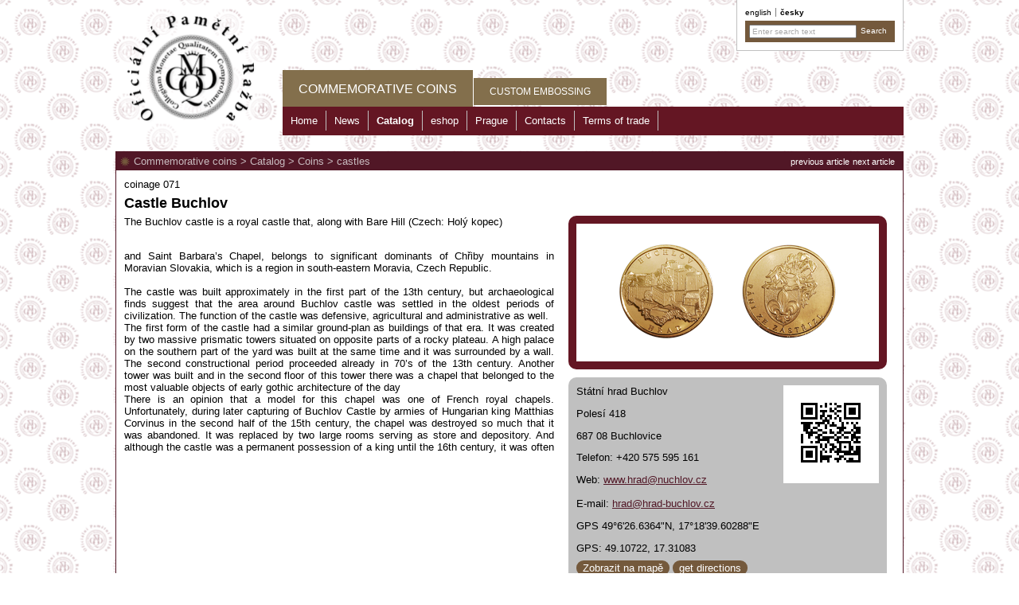

--- FILE ---
content_type: text/html; charset=utf-8
request_url: https://commemorative-medals.com/en/catalog/coins/castles/castle-buchlov
body_size: 20152
content:


<!DOCTYPE html>
<html xmlns="http://www.w3.org/1999/xhtml">
<head><meta http-equiv="Content-Type" content="text/html; charset=utf-8" /><meta name="robots" content="index, follow" /><meta name="HandheldFriendly" content="True" /><meta name="MobileOptimized" content="320" /><meta name="viewport" content="width=device-width, initial-scale=1" /><title>
	Castle Buchlov [Commemorative medals from points of interest in CZ - www.pametni-mince.cz]
</title><link type="text/css" rel="stylesheet" media="screen" href="/jscript/jquery/supersized.css" /><link type="text/css" rel="stylesheet" media="all" href="/jscript/highslide/highslide.css" /><link type="text/css" rel="stylesheet" media="all" href="/styles/grid.css" /><link type="text/css" rel="stylesheet" media="all" href="/styles/common.css?v=25" /><link type="text/css" rel="stylesheet" media="all" href="/styles/custom.css?v=26" /><link type="text/css" rel="stylesheet" media="all" href="/jscript/jquery/css/blitzer/custom.css" /><link type="text/css" rel="stylesheet" media="print" href="/styles/print.css?v=21" />

    <script type="text/javascript" src="/jscript/highslide/highslide-full.packed.js"></script>
	<script type="text/javascript" src="/jscript/jquery/jquery.js?v=1.8.2"></script>
	<script type="text/javascript" src="/jscript/jquery/jquery.cookie.js"></script>
    <script type="text/javascript" src="/jscript/common.js?v=21"></script>
    <script type="text/javascript" src="/jscript/custom.js?v=21"></script>
    <script type="text/javascript" src="/jscript/jquery/jquery-ui.custom.min.js?v=1.9.1"></script>

    <link rel="shortcut icon" href="/images/favicon.ico" type="image/x-icon" /><link rel="alternate" type="application/rss+xml" href="/rssGenerator.ashx?section=articles" />
    <link type="text/css" rel="stylesheet" media="screen" href="/jscript/video-js/video-js.css" />
    <script type="text/javascript" src="/jscript/jquery/jshashtable.js"></script>
    <script type="text/javascript" src="/jscript/jquery/jquery.numberformatter.js"></script>
    <script type="text/javascript" src="/jscript/jquery/jquery.ba-bbq.min.js"></script>
    <script type="text/javascript" src="/jscript/video-js/video.js"></script>
    <script type="text/javascript" src="/jscript/galleria/galleria-1.5.7.min.js"></script>
    <script type="text/javascript">
        var LANGUAGEID = "4";
        var RESMORE = "&raquo;&nbsp;more";
        var RESDIRECTIONS = "get directions";
        var GALLERIAPREV = "Předchozí";
        var GALLERIANEXT = "Následující";
        var GALLERIAPLAY = "Přehrát prezentaci";
        var GALLERIAPAUSE = "Zastavit prezentaci";
    </script>
    <script type="text/javascript" src="/jscript/article.js?v=11"></script>
    <script type="text/javascript" src="/jscript/maps.js?v=01091400"></script>
    <script type="text/javascript" src="/jscript/gmap_markerclusterer.js?v=2"></script>
<script type="text/javascript">
var _gaq = _gaq || [];
_gaq.push(['_setAccount', 'UA-31184532-1']);
_gaq.push(['_setAllowLinker', true]);
_gaq.push(['_trackPageview']);
(function() {
var ga = document.createElement('script'); ga.type = 'text/javascript'; ga.async = true;
ga.src = ('https:' == document.location.protocol ? 'https://ssl' : 'http://www') + '.google-analytics.com/ga.js';
var s = document.getElementsByTagName('script')[0]; s.parentNode.insertBefore(ga, s);
})();
</script>


    <script type="text/javascript" src="https://w.sharethis.com/button/buttons.js"></script>
    <script type="text/javascript">
        (function (doc) {
            var addEvent = 'addEventListener',
                type = 'gesturestart',
                qsa = 'querySelectorAll',
                scales = [1, 1],
                meta = qsa in doc ? doc[qsa]('meta[name=viewport]') : [];

            function fix() {
                meta.content = 'width=device-width,minimum-scale=' + scales[0] + ',maximum-scale=' + scales[1];
                doc.removeEventListener(type, fix, true);
            }

            if ((meta = meta[meta.length - 1]) && addEvent in doc) {
                fix();
                scales = [.25, 1.6];
                doc[addEvent](type, fix, true);
            }
        }(document));

        stLight.options({
            publisher: "ur-2148d7a0-a165-4b4a-a5af-11c75e393b53",
            onhover: false,
            doNotHash: true, 
            doNotCopy: true,
            hashAddressBar: false
        });
    </script>

    
    <script type="text/javascript">//<!--
        $(document).ready(function () {
            function setLayout() {
                var rate = 1.33333;
                var wWidth = $(window).width();
                var wHeight = $(window).height();
                var imgWidth = wWidth;
                var imgHeight = wWidth / rate;

                if (imgHeight < wHeight) {
                    imgHeight = wHeight;
                    imgWidth = imgHeight * rate;
                }
            }

            window.onresize = setLayout;

            setLayout();

        });
    //--></script>
    

<!-- Facebook Pixel Code -->
<script>
    !function (f, b, e, v, n, t, s) {
        if (f.fbq) return; n = f.fbq = function () {
            n.callMethod ?
            n.callMethod.apply(n, arguments) : n.queue.push(arguments)
        };
        if (!f._fbq) f._fbq = n; n.push = n; n.loaded = !0; n.version = '2.0';
        n.queue = []; t = b.createElement(e); t.async = !0;
        t.src = v; s = b.getElementsByTagName(e)[0];
        s.parentNode.insertBefore(t, s)
    }(window, document, 'script',
    'https://connect.facebook.net/en_US/fbevents.js');
    fbq('init', '788527458598576');
    fbq('track', 'PageView');
</script>
<noscript>
 <img height="1" width="1" 
src="https://www.facebook.com/tr?id=788527458598576&ev=PageView
&noscript=1"/>
</noscript>
<!-- End Facebook Pixel Code -->

<meta name="keywords" content="Buchlov, castle, royal, castle, that, along, with, Bare, Hill, (Czech, Holý, kopec), Saint, Barbara’s, Chapel, belongs, significant, dominants, Chřiby, mountains, Moravian, Slovakia, which, region, south-eastern, Moravia, Czech, Republic" /><meta name="description" content="The Buchlov castle is a royal castle that, along with Bare Hill (Czech: Holý kopec) and Saint Barbara’s Chapel, belongs to significant dominants of Chřiby mountains in Moravian Slovakia, which is a region in south-eastern Moravia, Czech Republic." /><meta property="og:image" content="/images/facebookIllustration.png" /><meta name="author" content="SCHNEEDORFER [www.schneedorfer.cz]" /></head>
<body id="ctl00_pageBody" class="english">
    <form name="aspnetForm" method="post" action="/en/catalog/coins/castles/castle-buchlov" id="aspnetForm">
<div>
<input type="hidden" name="__EVENTTARGET" id="__EVENTTARGET" value="" />
<input type="hidden" name="__EVENTARGUMENT" id="__EVENTARGUMENT" value="" />
<input type="hidden" name="__VIEWSTATE" id="__VIEWSTATE" value="/[base64]/[base64]/UY=" />
</div>

<script type="text/javascript">
//<![CDATA[
var theForm = document.forms['aspnetForm'];
if (!theForm) {
    theForm = document.aspnetForm;
}
function __doPostBack(eventTarget, eventArgument) {
    if (!theForm.onsubmit || (theForm.onsubmit() != false)) {
        theForm.__EVENTTARGET.value = eventTarget;
        theForm.__EVENTARGUMENT.value = eventArgument;
        theForm.submit();
    }
}
//]]>
</script>


<script src="/WebResource.axd?d=NL4pjJcpJKZWWwsFHE-ZUik06n58dNBCRvEoLjWUdeAWPSlA5dxPi9gsm-VAMyyTkaqbOveVG7wKmC8tPlDlBmJ27qLvGCqhiwO5DB3FzEc1&amp;t=638901608248157332" type="text/javascript"></script>


<script src="https://connect.facebook.net/en_GB/all.js#xfbml=1" type="text/javascript"></script>
<script type="text/javascript">
//<![CDATA[
var dataautomat = [ {title: '',description: '', thumb: 'http://evidence.pametni-mince.cz/data/f/automat/thumb_bdb3e3fc-9489-49ad-b867-876415598373.jpg', image: 'http://evidence.pametni-mince.cz/data/f/automat/detail_bdb3e3fc-9489-49ad-b867-876415598373.jpg',},{title: '',description: '', thumb: 'http://evidence.pametni-mince.cz/data/f/automat/thumb_062600e8-e6c5-401c-b9b4-aee4ae65bd36.jpg', image: 'http://evidence.pametni-mince.cz/data/f/automat/detail_062600e8-e6c5-401c-b9b4-aee4ae65bd36.jpg',} ];var datamultimedia = [ {title: 'Státní hrad Buchlov', description: '', thumb: '/data/f/2/300/multimediaThumb/p16npgbll01sbl16tb12551tfb2iu4.jpg', image: '/data/f/2/300/multimediaDetail/p16npgbll01sbl16tb12551tfb2iu4.bmp',},{title: 'Státní hrad Buchlov', description: '', thumb: '/data/f/2/300/multimediaThumb/p16npgd51016kk2021j001lms3lu5.jpg', image: '/data/f/2/300/multimediaDetail/p16npgd51016kk2021j001lms3lu5.jpg',} ];var datavideo = [  ];var datamintage = [  ];//]]>
</script>

<script src="/ScriptResource.axd?d=lS9fTe7oG3QuGGLOnBRs3VIRYcPfJj39rn5ZxcbNgnb4PW1Rn3PGfmbMmlworSufMZy-EfF1K4foC4y1Er_3CMQZ0b5KAX8v6sf2d4UR3UL9KlUIAB6vBujK0GL4tCTnWHVzwSCu__ftJ19Ern_R7Q2&amp;t=397b6a7" type="text/javascript"></script>
<script type="text/javascript">
//<![CDATA[
if (typeof(Sys) === 'undefined') throw new Error('ASP.NET Ajax client-side framework failed to load.');
//]]>
</script>

<script src="/ScriptResource.axd?d=P3N3T2tc5uPPMP3X2ukmfF-eM0RINO2zKoIlSCaIKj6XOQuke76VO3ZfUhUnKaYGFwcOT0pyytJMWpGrPHcQOwvEDTaS0gr1zgt_qxMTPaf59RDfnsjD4ArGGgthOPis6qwjBvhOXs0pBX2wkCXyoA2&amp;t=397b6a7" type="text/javascript"></script>
<div>

	<input type="hidden" name="__VIEWSTATEGENERATOR" id="__VIEWSTATEGENERATOR" value="231F8E47" />
	<input type="hidden" name="__EVENTVALIDATION" id="__EVENTVALIDATION" value="/wEdAAOWO2XusiRyHfYBXXWToI8s1WUX9yiin76Y35vEtoINXFV6RkAfufrqJa6LpqnGFguF/L/FW5lMlfMgwQ25ybNfOZEeIs0MwHCiu0fL5RO8Dg==" />
</div>

    

    <script type="text/javascript">
//<![CDATA[
Sys.WebForms.PageRequestManager._initialize('ctl00$ScriptManager1', 'aspnetForm', [], [], [], 90, 'ctl00');
//]]>
</script>


        <div id="page">
            <div id="pageBannerLeft"></div>
            <div id="pageBannerRight"></div>

            <div id="headerPrint">Commemorative medals from points of interest in CZ</div>
            <div id="header">
                <div id="headerRightBox">
                    <ul class="flags">
                            <li><a id="ctl00_rptFlags_ctl01_hrefFlag" class=" first active" href="http://commemorative-medals.com">English</a></li>
                        
                            <li><a id="ctl00_rptFlags_ctl02_hrefFlag" href="http://pametni-mince.cz">Česky</a></li>
                        </ul>
                    <div class="searchBox">
                        <input name="ctl00$txtSearchText" type="text" value="Enter search text" id="ctl00_txtSearchText" class="searchbox default-value" />
                        <input type="submit" name="ctl00$btnSearch" value="Search" onclick="return validateSearchTextBox();" id="ctl00_btnSearch" title="Search" class="button" />
                    </div>
                </div>

                

<script type="text/javascript">
    $(document).ready(function () {
        if (parseInt($(".basketBox .itemsValue").html()) > 0) {
            $(".basketBox").show();
        } else {
            $(".basketBox").hide();
        }
    });

    function updateBasketBox() {
        $.ajax({
            type: "POST",
            url: "/shop/basketGetTotal.ashx",
            async: false,
            cache: false,
            dataType: "json",
            success: function (data) {
                if (data.items > 0) {
                    $(".basketBox").show();
                    $(".basketBox .itemsValue").html(data.items);
                    $(".basketBox .priceValue").html(data.total);
                } else {
                    $(".basketBox").hide();
                }
            }
        });
    }
</script>

<div id="ctl00_ucBasketBox_basketBox" class="basketBox">
	
    <div class="title">Your basket</div>
    <div class="content">
        <a id="ctl00_ucBasketBox_hrefBasketShow" class="button"></a>
        <span id="ctl00_ucBasketBox_lblItems" class="field">Number of items in the basket: <span class='itemsValue'>0</span></span><br />
        <span id="ctl00_ucBasketBox_lblTotal" class="field">Total: <span class='priceValue'>0</span> €</span>
    </div>

</div>

                <a id="ctl00_hrefLogo" class="logoImage" href="/en/home/"><img id="ctl00_imgLogo" title="Commemorative medals from points of interest in CZ - www.pametni-mince.cz" src="/images/logo-en.png" style="border-width:0px;" /></a>
        
                <div id="menu">
                    <div id="menuSection">
        <ul>
    
        <li id="ctl00_ucMenuTop_rptMenuSimple_ctl01_liMenuItem" class="first active" onclick="window.location = $(this).find(&#39;a:first&#39;).attr(&#39;href&#39;);"><a id="ctl00_ucMenuTop_rptMenuSimple_ctl01_hrefMenuItem" title="Commemorative coins" href="/en/default.aspx"><span id="ctl00_ucMenuTop_rptMenuSimple_ctl01_lblMenuItem" class="text">Commemorative coins</span></a></li>
    
        <li id="ctl00_ucMenuTop_rptMenuSimple_ctl02_liMenuItem" class="last" onclick="window.location = $(this).find(&#39;a:first&#39;).attr(&#39;href&#39;);"><a id="ctl00_ucMenuTop_rptMenuSimple_ctl02_hrefMenuItem" title="Custom embossing" href="/custom-embossing/"><span id="ctl00_ucMenuTop_rptMenuSimple_ctl02_lblMenuItem" class="text">Custom embossing</span></a></li>
    
        </ul>
    <div class="clear">&nbsp;</div></div>
                    <div id="menuSubSection">
        <ul>
    
        <li id="ctl00_ucMenu_rptMenuSimple_ctl01_liMenuItem" class="first" onclick="window.location = $(this).find(&#39;a:first&#39;).attr(&#39;href&#39;);"><a id="ctl00_ucMenu_rptMenuSimple_ctl01_hrefMenuItem" title="Home" href="/en/home/"><span id="ctl00_ucMenu_rptMenuSimple_ctl01_lblMenuItem" class="text">Home</span></a></li>
    
        <li id="ctl00_ucMenu_rptMenuSimple_ctl02_liMenuItem" class="" onclick="window.location = $(this).find(&#39;a:first&#39;).attr(&#39;href&#39;);"><a id="ctl00_ucMenu_rptMenuSimple_ctl02_hrefMenuItem" title="News" href="/en/news/"><span id="ctl00_ucMenu_rptMenuSimple_ctl02_lblMenuItem" class="text">News</span></a></li>
    
        <li id="ctl00_ucMenu_rptMenuSimple_ctl03_liMenuItem" class="active" onclick="window.location = $(this).find(&#39;a:first&#39;).attr(&#39;href&#39;);"><a id="ctl00_ucMenu_rptMenuSimple_ctl03_hrefMenuItem" title="Catalog" href="/en/catalog/"><span id="ctl00_ucMenu_rptMenuSimple_ctl03_lblMenuItem" class="text">Catalog</span></a></li>
    
        <li id="ctl00_ucMenu_rptMenuSimple_ctl04_liMenuItem" class="" onclick="window.location = $(this).find(&#39;a:first&#39;).attr(&#39;href&#39;);"><a id="ctl00_ucMenu_rptMenuSimple_ctl04_hrefMenuItem" title="eshop" class="eshop" href="/en/eshop/?s=1"><span id="ctl00_ucMenu_rptMenuSimple_ctl04_lblMenuItem" class="text">eshop</span></a></li>
    
        <li id="ctl00_ucMenu_rptMenuSimple_ctl05_liMenuItem" class="" onclick="window.location = $(this).find(&#39;a:first&#39;).attr(&#39;href&#39;);"><a id="ctl00_ucMenu_rptMenuSimple_ctl05_hrefMenuItem" title="Prague" href="/en/prague/"><span id="ctl00_ucMenu_rptMenuSimple_ctl05_lblMenuItem" class="text">Prague</span></a></li>
    
        <li id="ctl00_ucMenu_rptMenuSimple_ctl06_liMenuItem" class="" onclick="window.location = $(this).find(&#39;a:first&#39;).attr(&#39;href&#39;);"><a id="ctl00_ucMenu_rptMenuSimple_ctl06_hrefMenuItem" title="Contacts" href="/en/commemorative-coins/contacts/"><span id="ctl00_ucMenu_rptMenuSimple_ctl06_lblMenuItem" class="text">Contacts</span></a></li>
    
        <li id="ctl00_ucMenu_rptMenuSimple_ctl07_liMenuItem" class="last" onclick="window.location = $(this).find(&#39;a:first&#39;).attr(&#39;href&#39;);"><a id="ctl00_ucMenu_rptMenuSimple_ctl07_hrefMenuItem" title="Terms of trade" href="/en/terms-of-trade/"><span id="ctl00_ucMenu_rptMenuSimple_ctl07_lblMenuItem" class="text">Terms of trade</span></a></li>
    
        </ul>
    <div class="clear">&nbsp;</div></div>
                </div>
              
            </div>
            
            <div id="main">

                <div id="content">
                    
    <div id="katalog">
        <div class="titlebar">
            <div id="ctl00_cpMainContent_pnlPrevNext" class="navigationPrevNext">
	
                <a id="ctl00_cpMainContent_hrefNext" class="next" href="/en/catalog/coins/others/upside-down-house-heliport-liptov">previous article</a>
                <a id="ctl00_cpMainContent_hrefPrevious" class="previous" href="/en/catalog/coins/zoo-and-parks/zveropark-animal-park-squirrel">next article</a>
            
</div>
            <div class="sectionTitle"><a href="/en/default.aspx">Commemorative coins</a><span class="separator">&nbsp;&gt;&nbsp;</span><a href="/en/catalog/">Catalog</a><span class="separator">&nbsp;&gt;&nbsp;</span><a href="/en/catalog/coins/">Coins</a><span class="separator">&nbsp;&gt;&nbsp;</span><a href="/en/catalog/coins/castles/">castles</a></div>
        </div>
                
        <div id="katalog-text">
            <span id="ctl00_cpMainContent_lblMintage" class="razba">coinage 071</span>
            <div class="clear">&nbsp;</div>
            <h1 id="ctl00_cpMainContent_lblArticleTitle" class="articleTitle">Castle Buchlov</h1>
            
        
            <div class="text">
                <div id="katalog-img">
                    <div class="katalog-img-inner">
                        <div id="img-duo">
                            
                            <div class="highslide-caption">&nbsp;</div>
                            <a id="ctl00_cpMainContent_hrefFrontImage"><img id="ctl00_cpMainContent_imgFrontImage" data-sizeHtmlName="priceDetail" data-hsHtmlName="priceMax" data-groupHtmlName="perexFront" src="/data/f/7/483/perexFront_priceDetail/p16npg2kmr1fhgq6uan01jr26674.png" style="height:130px;width:130px;border-width:0px;" /></a>
                            <div class="highslide-caption">&nbsp;</div>
                            <a id="ctl00_cpMainContent_hrefBackImage"><img id="ctl00_cpMainContent_imgBackImage" data-sizeHtmlName="priceDetail" data-hsHtmlName="priceMax" data-groupHtmlName="perexBack" src="/data/f/7/483/perexBack_priceDetail/p16npg35q711361maqnmb13v54u15.png" style="height:130px;width:130px;border-width:0px;" /></a>
                            <div class="highslide-caption">&nbsp;</div>
                        </div>
              
                        <div id="contactDiv">
                            <div class="qrCode">
                                <img id="ctl00_cpMainContent_imgQRcode" src="/data/qr/geo/300.bmp" style="border-width:0px;" />
                            </div>
                            <p>Státní hrad Buchlov</p>
<p>Polesí 418</p>
<p>687 08 Buchlovice</p>
<p>Telefon: +420 575 595 161</p>
<p>Web: <a href="http://www.hrad@nuchlov.cz" target="_blank">www.hrad@nuchlov.cz</a><br />
<br />
E-mail: <a href="mailto:hrad@hrad-buchlov.cz">hrad@hrad-buchlov.cz</a></p>
<p>GPS 49°6'26.6364"N, 17°18'39.60288"E</p>
                            <div id="ctl00_cpMainContent_pnlGPS">
	
                                GPS: 49.10722, 17.31083
                                <div id="mapButtons">
                                    <a id="ctl00_cpMainContent_hrefShowMap" class="button" onclick="return hs.htmlExpand(this, { contentId: &#39;mapCanvas&#39;, objectType: &#39;iframe&#39;, outlineType: &#39;rounded-white&#39;, wrapperClassName: &#39;draggable-header&#39;, width: window.outerWidth * 0.95, height: window.outerHeight * 0.9, allowWidthReduction: true } )" href="/mapHS.aspx?itemID=300&amp;languageID=4" target="_blank">Zobrazit na mapě</a>
                                    <a id="ctl00_cpMainContent_hrefDirections" class="button" href="https://maps.google.com/maps?daddr=Castle Buchlov&amp;dll=49.10722,17.31083&amp;hl=en" target="_blank">get directions</a>
                                </div>
                            
</div>
                            <span id="ctl00_cpMainContent_lblQRcodeDescription" class="QRcodeDescription">QR kód obsahuje souřadnice místa pro snadné použití ve vašem mobilu.</span>
                            <div class="clear">&nbsp;</div>
                        </div>

                        <div class="socialTools">
                            <div class="facebookLikeThis"><fb:like width="380"></fb:like></div>
                        </div>
                    </div>
                </div>


                <div class="inside">
                    <div>
	<span class="ftresult">The</span> <span class="ftresult">Buchlov</span> <span class="ftresult">castle</span> is a royal <span class="ftresult">castle</span> that, along with Bare Hill (Czech: Holý kopec)</div>
<p>&nbsp;</p>
<div>
	and Saint Barbara’s Chapel, belongs to significant dominants of Chřiby mountains in Moravian Slovakia, which is a region in south-eastern Moravia, Czech Republic.</div>
<div>
	&nbsp;</div>
<div>
	<span class="ftresult">The</span> <span class="ftresult">castle</span> was built approximately in <span class="ftresult">the</span> first part of <span class="ftresult">the</span> 13th century, but archaeological finds suggest that <span class="ftresult">the</span> area around <span class="ftresult">Buchlov</span> <span class="ftresult">castle</span> was settled in <span class="ftresult">the</span> oldest periods of civilization. <span class="ftresult">The</span> function of <span class="ftresult">the</span> <span class="ftresult">castle</span> was defensive, agricultural and administrative as well.</div>
<div>
	<span class="ftresult">The</span> first form of <span class="ftresult">the</span> <span class="ftresult">castle</span> had a similar ground-plan as buildings of that era. It was created by two massive prismatic towers situated on opposite parts of a rocky plateau. A high palace on <span class="ftresult">the</span> southern part of <span class="ftresult">the</span> yard was built at <span class="ftresult">the</span> same time and it was surrounded by a wall. <span class="ftresult">The</span> second constructional period proceeded already in 70’s of <span class="ftresult">the</span> 13th century. Another tower was built and in <span class="ftresult">the</span> second floor of this tower <span class="ftresult">the</span>re was a chapel that belonged to <span class="ftresult">the</span> most valuable objects of early gothic architecture of <span class="ftresult">the</span> day</div>
<div>
	<span class="ftresult">The</span>re is an opinion that a model for this chapel was one of French royal chapels. Unfortunately, during later capturing of <span class="ftresult">Buchlov</span> <span class="ftresult">Castle</span> by armies of Hungarian king Matthias Corvinus in <span class="ftresult">the</span> second half of <span class="ftresult">the</span> 15th century, <span class="ftresult">the</span> chapel was destroyed so much that it was abandoned. It was replaced by two large rooms serving as store and depository. And although <span class="ftresult">the</span> <span class="ftresult">castle</span> was a permanent possession of a king until <span class="ftresult">the</span> 16th century, it was often given in pawn to aristocratic clans. Nobles of Cimburk owned it in <span class="ftresult">the</span> end of <span class="ftresult">the</span> 15th century. At that time a representative chivalric hall was built. In <span class="ftresult">the</span> year 1511 <span class="ftresult">the</span> <span class="ftresult">castle</span> was given to a private hold, and from <span class="ftresult">the</span> 16th to 18th century various Moravian clans changed its hold. <span class="ftresult">The</span> most important were <span class="ftresult">the</span> nobles of Žerotín, Zástřizl and Petřvald. Constructional work continued in Renaissance style. Some parts of <span class="ftresult">the</span> <span class="ftresult">castle</span> were added in baroque style. However, in 1701, <span class="ftresult">the</span> <span class="ftresult">Buchlov</span>ice <span class="ftresult">Castle</span> was finished and in 1751 <span class="ftresult">the</span> owners moved <span class="ftresult">the</span>re indefinitely. <span class="ftresult">The</span> last holders became earls of Berchtold’s clan in <span class="ftresult">the</span> year 1800.</div>
<div>
	A family museum came into existence in <span class="ftresult">the</span> <span class="ftresult">castle</span> thanks to <span class="ftresult">the</span> brothers Leopold I Berchtold and Bedřich Berchtold. In <span class="ftresult">the</span> half of 19th century <span class="ftresult">the</span> museum was opened to public. In <span class="ftresult">the</span> year 1945, <span class="ftresult">the</span> <span class="ftresult">castle</span> became ownership of Czechoslovakia and was added to a list of national cultural monuments. Nowadays it is open to public. Day and night visits with many cultural programmes and actions are held during <span class="ftresult">the</span> year.</div>
                </div>
            </div>
        </div>

        <div class="clear">&nbsp;</div>

        <div id="ctl00_cpMainContent_pnlTabs" class="katalog-tabs">
	
            <div id="ctl00_cpMainContent_pnlTabNavigation" class="tabNavigation">
		<a onclick="showTab(this); return false;" data-divClientID="ctl00_cpMainContent_pnlPointOfSale" data-QS="pointOfSale" data-A="N" href="#">points of sale</a><a onclick="showTab(this); return false;" data-divClientID="ctl00_cpMainContent_pnlPhotoGallery" data-QS="photo" href="#">photogalery</a><a onclick="showTab(this); return false;" data-divClientID="ctl00_cpMainContent_pnlPlacesAround" data-QS="placesAround" href="#">other places</a>
	</div>
            <div id="tabs">
                <div id="ctl00_cpMainContent_pnlPointOfSale" class="tab">
		
                    <div class="tabCanvas">
                        <div id="ctl00_cpMainContent_pnlPointOfSaleTabs" class="innerTabs">
			
                            
                            <div id="ctl00_cpMainContent_pnlTabCounterSales" class="innerTab" data-content="counterSales" onclick="innerTabClick(this);" style="background-image:url(/images/ico-pult.png);">
				
                                <span id="ctl00_cpMainContent_lblTabCounterSales" class="innerTabText">pultový prodej</span>
                            
			</div>
                        
		</div>
                        
                        <div id="counterSales" class="innerTabContent">
			
                            <div class="pultIllustration" style="display: none;">
                                <img src="/images/photo-pult.jpg" />
                                <span id="ctl00_cpMainContent_lblCounterSalesDescription" class="counterSalesDescription"></span>
                            </div>
                            <p>Státní hrad Buchlov</p>
<p>Polesí 418</p>
<p>687 08 Buchlovice</p>
<p>Telefon: +420 575 595 161</p>
<p>Web: <a href="http://www.hrad@nuchlov.cz" target="_blank">www.hrad@nuchlov.cz</a><br />
<br />
E-mail: <a href="mailto:hrad@hrad-buchlov.cz">hrad@hrad-buchlov.cz</a></p>
<p>GPS 49°6'26.6364"N, 17°18'39.60288"E</p>
                        
		</div>
                    </div>
                
	</div>
                
                
                <div id="ctl00_cpMainContent_pnlPhotoGallery" class="tab">
		
                    <div id="photoCanvas" class="tabCanvas">
                        

<div id="gallery-multimedia">
    &nbsp;
</div>

                    </div>
                
	</div>
                
                <div id="ctl00_cpMainContent_pnlPlacesAround" class="tab">
		
                    <div class="tabCanvas">
                        <div id="tabPlacesAround" class="tabInner">
                            <div class='grdArticles tiles'>
                                    <div class="item">
                                        <a id="ctl00_cpMainContent_rptPlacesAround_ctl01_hrefItem" title="chateau Buchlovice" class="link" href="/en/catalog/coins/chateaux/chateau-buchlovice"><img id="ctl00_cpMainContent_rptPlacesAround_ctl01_imgIllustrationImage" class="perexImage" data-sizeHtmlName="perexSection" data-groupHtmlName="perexIllustration" src="/data/f/2/514/perexIllustration_perexSection/p16rkcsid71m0d17og1drc19hp1v2f6.jpg" alt="chateau Buchlovice" style="height:132px;width:266px;border-width:0px;" /><img id="ctl00_cpMainContent_rptPlacesAround_ctl01_imgFrontImage" class="coin hoverImg" data-sizeHtmlName="perexSection" data-groupHtmlName="perexFront" data-hoverHtmlName="perexBack" data-hoverOn="/data/f/2/514/perexBack_perexSection/p16rkctk3c1o41hemso7k65atm8.png" data-hoverOff="/data/f/2/514/perexFront_perexSection/p16rkctb5t16n0od9179vbfcr207.png" src="/data/f/2/514/perexFront_perexSection/p16rkctb5t16n0od9179vbfcr207.png" alt="chateau Buchlovice" style="height:108px;width:108px;border-width:0px;" /><span id="ctl00_cpMainContent_rptPlacesAround_ctl01_lblMintage" class="code">coinage 070</span><span id="ctl00_cpMainContent_rptPlacesAround_ctl01_lblDistance" class="distance">Distance  4 km</span><span id="ctl00_cpMainContent_rptPlacesAround_ctl01_lblArticleTitle" class="title">chateau Buchlovice</span>
                                            <div class="description"><p>The Archiepiscopal Chateau is located in Kromeriz, one of the most attractive towns in Moravia, and is the most popular visitor attraction of the historic grounds, which also includes two surrounding gardens.</p></div>
                                        </a>
                                    </div>
                                
                                    <div class="item">
                                        <a id="ctl00_cpMainContent_rptPlacesAround_ctl02_hrefItem" title="Basilica of Ascension of Virgin Mary" class="link" href="/en/catalog/coins/religious-monuments/basilica-of-ascension-of-virgin-mary"><img id="ctl00_cpMainContent_rptPlacesAround_ctl02_imgIllustrationImage" class="perexImage" data-sizeHtmlName="perexSection" data-groupHtmlName="perexIllustration" src="/data/f/2/495/perexIllustration_perexSection/p16rgekjs51dfc59g8ovukd1nsn6.jpg" alt="Basilica of Ascension of Virgin Mary" style="height:132px;width:266px;border-width:0px;" /><img id="ctl00_cpMainContent_rptPlacesAround_ctl02_imgFrontImage" class="coin hoverImg" data-sizeHtmlName="perexSection" data-groupHtmlName="perexFront" data-hoverHtmlName="perexBack" data-hoverOn="/data/f/2/495/perexBack_perexSection/p16rgeluq2dav1tqcst11l1s1kgg8.png" data-hoverOff="/data/f/2/495/perexFront_perexSection/p16rgelgo3119o10lqc8d13enbvd7.png" src="/data/f/2/495/perexFront_perexSection/p16rgelgo3119o10lqc8d13enbvd7.png" alt="Basilica of Ascension of Virgin Mary" style="height:108px;width:108px;border-width:0px;" /><span id="ctl00_cpMainContent_rptPlacesAround_ctl02_lblMintage" class="code">coinage 263</span><span id="ctl00_cpMainContent_rptPlacesAround_ctl02_lblDistance" class="distance">Distance  7 km</span><span id="ctl00_cpMainContent_rptPlacesAround_ctl02_lblArticleTitle" class="title">Basilica of Ascension of Virgin Mary</span>
                                            <div class="description"><p>One of the most famous pilgrim places in the Czech Republic is closely associated with the Cyril and Method tradition and it was probably the seat of the first Great-Moravian archbishop St. Method.</p></div>
                                        </a>
                                    </div>
                                
                                    <div class="item">
                                        <a id="ctl00_cpMainContent_rptPlacesAround_ctl03_hrefItem" title="Basilica of Ascension of Virgin Mary" class="link" href="/en/catalog/coins/religious-monuments/basilica-of-ascension-of-virgin-mary-1"><img id="ctl00_cpMainContent_rptPlacesAround_ctl03_imgIllustrationImage" class="perexImage" data-sizeHtmlName="perexSection" data-groupHtmlName="perexIllustration" src="/data/f/2/497/perexIllustration_perexSection/p16rgekjs51dfc59g8ovukd1nsn6.jpg" alt="Basilica of Ascension of Virgin Mary" style="height:132px;width:266px;border-width:0px;" /><img id="ctl00_cpMainContent_rptPlacesAround_ctl03_imgFrontImage" class="coin hoverImg" data-sizeHtmlName="perexSection" data-groupHtmlName="perexFront" data-hoverHtmlName="perexBack" data-hoverOn="/data/f/2/497/perexBack_perexSection/p16rgf2gph2tqv00mokf2agvm6.png" data-hoverOff="/data/f/2/497/perexFront_perexSection/p16rgelgo3119o10lqc8d13enbvd7.png" src="/data/f/2/497/perexFront_perexSection/p16rgelgo3119o10lqc8d13enbvd7.png" alt="Basilica of Ascension of Virgin Mary" style="height:108px;width:108px;border-width:0px;" /><span id="ctl00_cpMainContent_rptPlacesAround_ctl03_lblMintage" class="code">coinage 264</span><span id="ctl00_cpMainContent_rptPlacesAround_ctl03_lblDistance" class="distance">Distance  7 km</span><span id="ctl00_cpMainContent_rptPlacesAround_ctl03_lblArticleTitle" class="title">Basilica of Ascension of Virgin Mary</span>
                                            <div class="description"><p>One of the most famous pilgrim places in the Czech Republic is closely associated with the Cyril and Method tradition and it was probably the seat of the first Great-Moravian archbishop St. Method.</p></div>
                                        </a>
                                    </div>
                                
                                    <div class="item">
                                        <a id="ctl00_cpMainContent_rptPlacesAround_ctl04_hrefItem" title="The open-air archaeological museum in Modra" class="link" href="/en/catalog/coins/others/the-open-air-archaeological-museum-in-modra"><img id="ctl00_cpMainContent_rptPlacesAround_ctl04_imgIllustrationImage" class="perexImage" data-sizeHtmlName="perexSection" data-groupHtmlName="perexIllustration" src="/data/f/2/501/perexIllustration_perexSection/p16riunm40pc01dvbb551o5qjil6.jpg" alt="The open-air archaeological museum in Modra" style="height:132px;width:266px;border-width:0px;" /><img id="ctl00_cpMainContent_rptPlacesAround_ctl04_imgFrontImage" class="coin hoverImg" data-sizeHtmlName="perexSection" data-groupHtmlName="perexFront" data-hoverHtmlName="perexBack" data-hoverOn="/data/f/2/501/perexBack_perexSection/p16ritre2nvhs1e8k1b9t16gu1o548.png" data-hoverOff="/data/f/2/501/perexFront_perexSection/p16riuomii14rci9e1h1j74pqj37.png" src="/data/f/2/501/perexFront_perexSection/p16riuomii14rci9e1h1j74pqj37.png" alt="The open-air archaeological museum in Modra" style="height:108px;width:108px;border-width:0px;" /><span id="ctl00_cpMainContent_rptPlacesAround_ctl04_lblMintage" class="code">coinage 266</span><span id="ctl00_cpMainContent_rptPlacesAround_ctl04_lblDistance" class="distance">Distance  8 km</span><span id="ctl00_cpMainContent_rptPlacesAround_ctl04_lblArticleTitle" class="title">The open-air archaeological museum in Modra</span>
                                            <div class="description"><p>The open-air archaeological museum in Modra – Great Moravian settlement of the Morava river middle basin is situated near Uherske Hradistě on the road running from Stare Mesto to Velehrad.</p></div>
                                        </a>
                                    </div>
                                
                                    <div class="item">
                                        <a id="ctl00_cpMainContent_rptPlacesAround_ctl05_hrefItem" title="The open-air archaeological museum in Modra" class="link" href="/en/catalog/coins/others/the-open-air-archaeological-museum-in-modra-1"><img id="ctl00_cpMainContent_rptPlacesAround_ctl05_imgIllustrationImage" class="perexImage" data-sizeHtmlName="perexSection" data-groupHtmlName="perexIllustration" src="/data/f/2/502/perexIllustration_perexSection/p16ritptu4ct675do491bd69gd6.jpg" alt="The open-air archaeological museum in Modra" style="height:132px;width:266px;border-width:0px;" /><img id="ctl00_cpMainContent_rptPlacesAround_ctl05_imgFrontImage" class="coin hoverImg" data-sizeHtmlName="perexSection" data-groupHtmlName="perexFront" data-hoverHtmlName="perexBack" data-hoverOn="/data/f/2/502/perexBack_perexSection/p16ritre2nvhs1e8k1b9t16gu1o548.png" data-hoverOff="/data/f/2/502/perexFront_perexSection/p16ritqv9n1fls17251tcp1rm312u7.png" src="/data/f/2/502/perexFront_perexSection/p16ritqv9n1fls17251tcp1rm312u7.png" alt="The open-air archaeological museum in Modra" style="height:108px;width:108px;border-width:0px;" /><span id="ctl00_cpMainContent_rptPlacesAround_ctl05_lblMintage" class="code">coinage 265</span><span id="ctl00_cpMainContent_rptPlacesAround_ctl05_lblDistance" class="distance">Distance  8 km</span><span id="ctl00_cpMainContent_rptPlacesAround_ctl05_lblArticleTitle" class="title">The open-air archaeological museum in Modra</span>
                                            <div class="description"><p>The open-air archaeological museum in Modra – Great Moravian settlement of the Morava river middle basin is situated near Uherske Hradistě on the road running from Stare Mesto to Velehrad.</p></div>
                                        </a>
                                    </div>
                                
                                    <div class="item">
                                        <a id="ctl00_cpMainContent_rptPlacesAround_ctl06_hrefItem" title="Kovozoo" class="link" href="/en/catalog/coins/zoo-and-parks/kovozoo"><span id="ctl00_cpMainContent_rptPlacesAround_ctl06_lblMintage" class="code">coinage 371</span><span id="ctl00_cpMainContent_rptPlacesAround_ctl06_lblDistance" class="distance">Distance  10 km</span><span id="ctl00_cpMainContent_rptPlacesAround_ctl06_lblArticleTitle" class="title">Kovozoo</span>
                                            <div class="description"><p>In the Old Town in Hungary Hradiste to the zoo, which you will not find elsewhere in Europe. A unique attraction, which is accessible to anyone, call KOVOZOO. Nontraditional Zoo becomes a favorite destination for families from the Old Town and Uherske Hradiste, but also for people all over Slovakia.</p></div>
                                        </a>
                                    </div>
                                
                                    <div class="item">
                                        <a id="ctl00_cpMainContent_rptPlacesAround_ctl07_hrefItem" title="Kovozoo - maják šrotík" class="link" href="/en/catalog/coins/zoo-and-parks/kovozoo-majak-srotik"><img id="ctl00_cpMainContent_rptPlacesAround_ctl07_imgIllustrationImage" class="perexImage" data-sizeHtmlName="perexSection" data-groupHtmlName="perexIllustration" src="/data/f/2/2865/perexIllustration_perexSection/p18urs3tqq12ta12hratd1bgn1aq4h.jpg" alt="Kovozoo - maják šrotík" style="height:132px;width:266px;border-width:0px;" /><img id="ctl00_cpMainContent_rptPlacesAround_ctl07_imgFrontImage" class="coin hoverImg" data-sizeHtmlName="perexSection" data-groupHtmlName="perexFront" data-hoverHtmlName="perexBack" data-hoverOn="/data/f/2/2865/perexBack_perexSection/p18urs8vaf1sl01l9d115ia231ur2d.png" data-hoverOff="/data/f/2/2865/perexFront_perexSection/p18urs1t5hbh3152d168a1r12m7dd.png" src="/data/f/2/2865/perexFront_perexSection/p18urs1t5hbh3152d168a1r12m7dd.png" alt="Kovozoo - maják šrotík" style="height:108px;width:108px;border-width:0px;" /><span id="ctl00_cpMainContent_rptPlacesAround_ctl07_lblMintage" class="code">coinage 372</span><span id="ctl00_cpMainContent_rptPlacesAround_ctl07_lblDistance" class="distance">Distance  10 km</span><span id="ctl00_cpMainContent_rptPlacesAround_ctl07_lblArticleTitle" class="title">Kovozoo - maják šrotík</span>
                                            <div class="description">In the Old Town in Hungary Hradiste to the zoo, which you will not find elsewhere in Europe. A unique attraction, which is accessible to anyone, call KOVOZOO. 
Nontraditional Zoo becomes a favorite destination for families from the Old Town and Uherske Hradiste, but also for people all over Slovakia.</div>
                                        </a>
                                    </div>
                                
                                    <div class="item">
                                        <a id="ctl00_cpMainContent_rptPlacesAround_ctl08_hrefItem" title="KOVOZOO Muzeum of veterans" class="link" href="/en/catalog/coins/museums/kovozoo-muzeum-of-veterans"><img id="ctl00_cpMainContent_rptPlacesAround_ctl08_imgIllustrationImage" class="perexImage" data-sizeHtmlName="perexSection" data-groupHtmlName="perexIllustration" src="/data/f/2/3617/perexIllustration_perexSection/p1fse782ngnvq1rb8160a1dpcpknd.jpg" alt="KOVOZOO Muzeum of veterans" style="height:132px;width:266px;border-width:0px;" /><img id="ctl00_cpMainContent_rptPlacesAround_ctl08_imgFrontImage" class="coin hoverImg" data-sizeHtmlName="perexSection" data-groupHtmlName="perexFront" data-hoverHtmlName="perexBack" data-hoverOn="/data/f/2/3617/perexBack_perexSection/p1fse6mqb21o5jq5qbn0jm01f7kf.png" data-hoverOff="/data/f/2/3617/perexFront_perexSection/p1fse6miod1oe85be18dd2vu1k82d.png" src="/data/f/2/3617/perexFront_perexSection/p1fse6miod1oe85be18dd2vu1k82d.png" alt="KOVOZOO Muzeum of veterans" style="height:108px;width:108px;border-width:0px;" /><span id="ctl00_cpMainContent_rptPlacesAround_ctl08_lblMintage" class="code">coinage 521</span><span id="ctl00_cpMainContent_rptPlacesAround_ctl08_lblDistance" class="distance">Distance  10 km</span><span id="ctl00_cpMainContent_rptPlacesAround_ctl08_lblArticleTitle" class="title">KOVOZOO Muzeum of veterans</span>
                                            <div class="description">The area in which KOVOZOO is located today was originally used for a completely different purpose. In 1867, brothers Abraham and Herman May founded a sugar factory here, which operated for 130 years. In 1998, a new era of the area began to be written, as the first branch office of the company KOVOSTEEL Recycling, Ltd.</div>
                                        </a>
                                    </div>
                                
                                    <div class="item">
                                        <a id="ctl00_cpMainContent_rptPlacesAround_ctl09_hrefItem" title="KOVOZOO museum of veterans" class="link" href="/en/catalog/coins/museums/kovozoo-museum-of-veterans"><img id="ctl00_cpMainContent_rptPlacesAround_ctl09_imgIllustrationImage" class="perexImage" data-sizeHtmlName="perexSection" data-groupHtmlName="perexIllustration" src="/data/f/2/3626/perexIllustration_perexSection/p1fjdcgnq01k801qn3165k1nfo1kf1d.jpg" alt="KOVOZOO museum of veterans" style="height:132px;width:266px;border-width:0px;" /><img id="ctl00_cpMainContent_rptPlacesAround_ctl09_imgFrontImage" class="coin hoverImg" data-sizeHtmlName="perexSection" data-groupHtmlName="perexFront" data-hoverHtmlName="perexBack" data-hoverOn="/data/f/2/3626/perexBack_perexSection/p1fjdc6agqe3euk31vcc1p8o1ggff.png" data-hoverOff="/data/f/2/3626/perexFront_perexSection/p1fjdcj0d6rti1361q2rg7964ed.png" src="/data/f/2/3626/perexFront_perexSection/p1fjdcj0d6rti1361q2rg7964ed.png" alt="KOVOZOO museum of veterans" style="height:108px;width:108px;border-width:0px;" /><span id="ctl00_cpMainContent_rptPlacesAround_ctl09_lblMintage" class="code">coinage 522</span><span id="ctl00_cpMainContent_rptPlacesAround_ctl09_lblDistance" class="distance">Distance  10 km</span><span id="ctl00_cpMainContent_rptPlacesAround_ctl09_lblArticleTitle" class="title">KOVOZOO museum of veterans</span>
                                            <div class="description">The area in which KOVOZOO is located today was originally used for a completely different purpose. In 1867, brothers Abraham and Herman May founded a sugar factory here, which operated for 130 years. In 1998, a new era of the area began to be written, as the first branch office of the company KOVOSTEEL Recycling, Ltd.</div>
                                        </a>
                                    </div>
                                <div class="clear">&nbsp;</div></div>                           
                        </div>
                    </div>
                
	</div>
                
                
                
                
            </div>
            <div class="clear">&nbsp;</div>
        
</div>
        <div class="clear">&nbsp;</div>

	    

    </div>

    <div class="hrefGoBack">
        <a id="ctl00_cpMainContent_hrefBack" onclick="javascript:history.back();return false;">Back</a>
    </div>

    <script type="text/javascript">
        $(document).ready(function () {
            if ($('#katalog-tabs').width() >= 990) {
                $('#katalog-text .text .inside').height($('#katalog-text').height() - $('#katalog-text .text .inside').position().top - 50);
                $('.katalog-tabs .tabNavigation').height($('.katalog-tabs').height());            
            }
        });
    </script>


                </div>

                <div id="bottomBox">
                    
                    
                    <br />
<p><fb:like-box header="true" href="http://www.facebook.com/pages/Pam%C4%9Btn%C3%AD-ra%C5%BEba/302635005399" show_faces="true" stream="false" width="350"></fb:like-box></p>
                </div>
            </div>

            <div id="footer">
                <div id="copyright">
                    Copyright &copy; 2026 CMQC |
                    <a href="http://evidence.pametni-mince.cz/">Evidence</a> |
                    <a id="ctl00_hrefDeveloper" title="Developed by Schneedorfer Technologies" class="developer" href="http://www.schneedorfer.cz/">Developed by Schneedorfer Technologies</a>
                    
                </div>
                            
            </div>
        </div>
    

<script type="text/javascript">
//<![CDATA[
hs.lang = {loadingText:'Loading...',loadingTitle:'Click to cancel',focusTitle:'Click to bring to front',fullExpandTitle:'Expand to actual size (f)',creditsText:'Powered by Highslide JS',creditsTitle : 'Go to the Highslide JS homepage',previousText : 'Previous',nextText : 'Next', moveText : 'Move',closeText:'Close',closeTitle:'Close (esc)',resizeTitle : 'Resize',playText:'Play',playTitle:'Play slideshow (spacebar)',pauseText:'Pause',pauseTitle:'Pause slideshow (spacebar)',previousTitle:'Previous (arrow left)',nextTitle:'Next (arrow right)',moveTitle:'Move',fullExpandText:'Full size',number:'Image %1 of %2',restoreTitle:'Click to close image, click and drag to move. Use arrow keys for next and previous.'};$.datepicker.setDefaults($.datepicker.regional[""]);//]]>
</script>
</form>
    <script type="text/javascript">
        var TXTSEARCHTEXTCLIENTID = 'ctl00_txtSearchText';
        var langENTERSEARCHTEXT = 'Enter search text';
        var LANGUAGEID = "4";
        var GOOGLELANGUAGECODE = "en";

        function validateSearchTextBox() {
            var TextValue = $('#' + TXTSEARCHTEXTCLIENTID).attr("value");
            return (TextValue != '' && TextValue != langENTERSEARCHTEXT);
        }
    </script>        

<a href="https://www.toplist.cz/"><script type="text/javascript">
 <!--
    document.write('<img src="https://toplist.cz/dot.asp?id=1605530&http='+escape(document.referrer)+'&t='+escape(document.title)+
   '&wi='+escape(window.screen.width)+'&he='+escape(window.screen.height)+'&cd='+escape(window.screen.colorDepth)+'" width="1" height="1" border=0 alt="TOPlist" />'); 
    //--></script><noscript><img src="https://toplist.cz/dot.asp?id=1605530" alt="TOPlist" width="1" height="1" /></noscript></a>
</body>
</html>

--- FILE ---
content_type: application/javascript
request_url: https://commemorative-medals.com/jscript/common.js?v=21
body_size: 3035
content:
function openDialogWindow(cUrl, nWidth, nHeight, lFullScreen) {
    var nTop;
    var nLeft;
    
	if (lFullScreen) {
	    nWidth = screen.width - 8;
	    nHeight = screen.height - 80;
	    nTop = 0;
	    nLeft = 0;
	} else {
	    if (!nWidth) nWidth = 600;
	    if (!nHeight) nHeight = 250;
	    nTop = (screen.height / 2) - (nHeight / 2);
	    nLeft = (screen.width / 2) - (nWidth / 2);
	}
	window.open(cUrl,'','width='+nWidth+',height='+nHeight+',top='+nTop+',left='+nLeft+',status=1,toolbar=0,location=0,menubar=0,directories=0,resizable=1,scrollbars=0');
	return false;
}

function left(str, n) {
    if (n <= 0)
        return "";
    else if (n > String(str).length)
        return str;
    else
        return String(str).substring(0,n);
}

function openWindow(cURL) {
    window.open(cURL, '_blank', '');
}

function getDocumentHeight() {
  var myHeight = 0;
  if( typeof( window.innerHeight ) == 'number' ) {
    //Non-IE
    myHeight = window.innerHeight;
  } else if( document.documentElement &&
      ( document.documentElement.clientHeight ) ) {
    //IE 6+ in 'standards compliant mode'
    myHeight = document.documentElement.clientHeight;
  } else if( document.body && ( document.body.clientHeight ) ) {
    //IE 4 compatible
    myHeight = document.body.clientHeight;
  }
  return myHeight;
}

function getDocumentWidth() {
  var myWidth = 0;
  if( typeof( window.innerWidth ) == 'number' ) {
    //Non-IE
    myWidth = window.innerWidth;
  } else if( document.documentElement &&
      ( document.documentElement.clientWidth ) ) {
    //IE 6+ in 'standards compliant mode'
    myWidth = document.documentElement.clientWidth;
  } else if( document.body && ( document.body.clientWidth ) ) {
    //IE 4 compatible
    myWidth = document.body.clientWidth;
  }
  return myWidth;
}

function replace(string,text,by) {
    var strLength = string.length, txtLength = text.length;
    if ((strLength == 0) || (txtLength == 0)) return string;

    var i = string.indexOf(text);
    if ((!i) && (text != string.substring(0,txtLength))) return string;
    if (i == -1) return string;

    var newstr = string.substring(0,i) + by;

    if (i+txtLength < strLength)
        newstr += replace(string.substring(i+txtLength,strLength),text,by);

    return newstr;
}

function findPosX(obj) {
  var curleft = 0;
  if (obj.offsetParent) {
    while (obj.offsetParent) {
      curleft += obj.offsetLeft
      obj = obj.offsetParent;
    }
  } else if (obj.x)
  curleft += obj.x;
  return curleft;
}

function findPosY(obj) {
  var curtop = 0;
  if (obj.offsetParent) {
    while (obj.offsetParent) {
      curtop += obj.offsetTop
      obj = obj.offsetParent;
    }
  } else if (obj.y)
  curtop += obj.y;
return curtop;
}

function addOnLoadEvent(func) {
    var oldOnLoad = window.onload;
    if (typeof window.onload != 'function') {
        window.onload = func;
    } else {
        window.onload = function() {
            if (oldOnLoad) {
                oldOnLoad();
            }
            func();
        }
    }
}

String.prototype.endsWith = function (str) { return (this.match(str + "$") == str) }

function removeHtml(str) {
    return str.replace(/<\/?[^>]+(>|$)/g, "");
}

$.fn.outerHTML = function () {
    // IE, Chrome & Safari will comply with the non-standard outerHTML, all others (FF) will have a fall-back for cloning
    return (!this.length) ? this : (this[0].outerHTML || (
              function (el) {
                  var div = document.createElement('div');
                  div.appendChild(el.cloneNode(true));
                  var contents = div.innerHTML;
                  div = null;
                  return contents;
              })(this[0]));
}    

/********************* menu **************************/
var oPrevSelectedMenu;

/* for horizontal menu only - collapse submenu on mouseover */
menuHover = function() {
	var oMenu = document.getElementById("menuHorizontal").getElementsByTagName("LI");
	for (var i=0;i<oMenu.length;i++) {
		oMenu[i].onmouseover=function() {
			this.className += " menuHover";
		}
		oMenu[i].onmouseout=function() {
			this.className = this.className.replace("menuHover", "");
		}
	}
}

function showSubMenu(oThis) {
	if (oPrevSelectedMenu) {
		oPrevSelectedMenu.className = oPrevSelectedMenu.className.replace(' displaySubMenu', '');
	};
	if (oThis) {
		oThis.className = oThis.className + ' displaySubMenu';
		oPrevSelectedMenu = oThis;
	};
}

function setCss(lChecked, theClass, theStyle, theValue) {
   var CSSRules;

   if (!lChecked) {
	 theValue = '';
   }

   if (document.all) {
     CSSRules = 'rules'
   } else if (document.getElementById) {
     CSSRules = 'cssRules'
   }

   for (var i = 0; i < document.styleSheets[0][CSSRules].length; i++) {
     if (document.styleSheets[0][CSSRules][i].selectorText == theClass) {
       document.styleSheets[0][CSSRules][i].style[theStyle] = theValue;
     }
   }
}

function setHoverImg() {
    $('.hoverImg').hover(function () {
        $(this).attr('src', $(this).attr('data-hoverOn'));
    }, function () {
        $(this).attr('src', $(this).attr('data-hoverOff'));
    });
}

/********************* shop **************************/
function confirmation(langConfirmation) {
	return window.confirm(langConfirmation);
}

function showHomeCreditCalc(cURL) {
    nWidth = 800;
    nHeight = 650;
    return window.open(cURL, '', 'toolbar=no, location=no,scrollbars=yes, status=no, width=' + (nWidth + 20) + ', height=' + (nHeight + 20))
}

function addToBasket(oHref, cInputAmountID) {
    window.location = oHref + '&amount=' + window.document.getElementById(cInputAmountID).value;
    return false;
}

function SelectTextInElement(ElementID) {
    var input = document.getElementById(ElementID);
    if (input.selectionStart === undefined) {   // Internet Explorer
        var inputRange = input.createTextRange();
        inputRange.moveStart("character", 0);
        inputRange.collapse();
        inputRange.moveEnd("character", input.value.length);
        inputRange.select();
    } else {      // Firefox, Opera and Safari
        input.selectionStart = 0;
        input.selectionEnd = input.value.length;
    }
}

function grayscaleImage(imgObj) {
    if ($.browser.msie) {
        grayscaleImageIE(imgObj);
    } else {
        imgObj.src = grayscaleImageOther(imgObj);
    } 
}

function grayscaleImageIE(imgObj) {
    imgObj.style.filter = 'progid:DXImageTransform.Microsoft.BasicImage(grayScale=1)';
}

function grayscaleImageOther(imgObj) {
    var canvas = document.createElement('canvas');
    var canvasContext = canvas.getContext('2d');

    var imgW = imgObj.width;
    var imgH = imgObj.height;
    canvas.width = imgW;
    canvas.height = imgH;

    canvasContext.drawImage(imgObj, 0, 0);
    var imgPixels = canvasContext.getImageData(0, 0, imgW, imgH);

    for (var y = 0; y < imgPixels.height; y++) {
        for (var x = 0; x < imgPixels.width; x++) {
            var i = (y * 4) * imgPixels.width + x * 4;
            var avg = (imgPixels.data[i] + imgPixels.data[i + 1] + imgPixels.data[i + 2]) / 3;
            imgPixels.data[i] = avg;
            imgPixels.data[i + 1] = avg;
            imgPixels.data[i + 2] = avg;
        }
    }

    canvasContext.putImageData(imgPixels, 0, 0, 0, 0, imgPixels.width, imgPixels.height);
    return canvas.toDataURL();
}

function setHelpText() {
    // set default value (help text) for textboxes
    $('.default-value').each(function () {
        var default_value = this.value;
        $(this).css('color', '#AAAAAA');
        $(this).focus(function () {
            if (this.value == default_value) {
                this.value = '';
                $(this).css('color', 'black');
            }
        });
        $(this).blur(function () {
            if (this.value == '') {
                $(this).css('color', '#AAAAAA');
                this.value = default_value;
            }
        });
        $(this).removeClass('default-value');
    });
}

function encodeTextToURL(SourceText) {
    if (SourceText != '') {
        SourceText = SourceText.replace(/</g, '&lt;');
        SourceText = SourceText.replace(/>/g, '&gt;');
        SourceText = SourceText.replace(/"/g, '&quot;');
        SourceText = SourceText.replace(/\n/g, '&010;');
        SourceText = SourceText.replace(/\+/g, '&042;');
        SourceText = SourceText.replace(/\%/g, '&025;');
        SourceText = encodeURIComponent(SourceText);
    }

    return SourceText;
}
